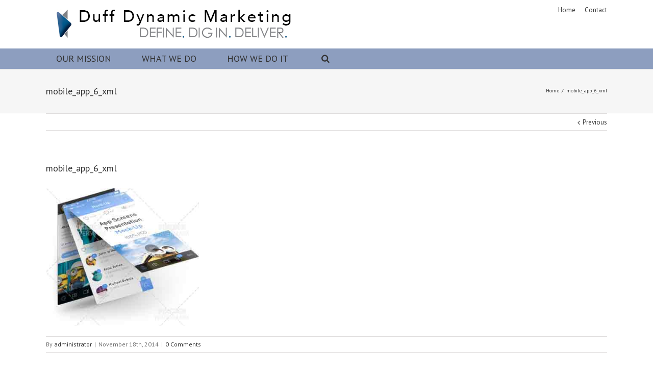

--- FILE ---
content_type: text/css
request_url: https://www.duffdynamic.com/wp-content/themes/Avada-Child-Theme/style.css?ver=312b2a9403bc50e9202aa24e5d3de228
body_size: 1106
content:
/*
Theme Name: Avada Child
Description: Child theme for the Avada
Author: Your name here
Template: Avada
*/

html, body,#wrapper {
  height: 100%;
}
#main {
  min-height: 100%;
  /* equal to footer height */
  margin-bottom: -70px;
padding-bottom: 0 !important;
padding-top: 0 !important;
}
#main:after {
  content: "";
  display: block;
}
#main:after {
  /* .push must be the same height as footer */
  height: 70px;
}

#wrapper .header-social {
	display: none;	
}

.header-v4 #header {
    padding-bottom: 10px;
    padding-top: 10px;
}
.header-v4 #header {
    border-bottom: none;
}

.header-v4 #small-nav  {
	border-bottom: none;
}

#nav ul li > a, #sticky-nav ul li > a, .navigation li.current-menu-ancestor > a, #nav ul li > a, #sticky-nav ul li > a, .navigation li.current-menu-ancestor > a {
    border: none;
}

#nav ul .current-menu-ancestor > a, .navigation li.current-menu-ancestor > a, #sticky-nav li.current-menu-ancestor > a, #nav ul .current_page_item > a, #nav ul .current-menu-item > a, #nav ul > .current-menu-parent > a, #nav ul ul, #wrapper .fusion-megamenu-wrapper .fusion-megamenu-holder, .navigation li.current-menu-ancestor > a, #nav ul li > a:hover, #sticky-nav ul .current_page_item > a, #sticky-nav ul .current-menu-item > a, #sticky-nav ul > .current-menu-parent > a, #sticky-nav ul ul, #sticky-nav li.current-menu-ancestor > a, .navigation li.current-menu-ancestor > a, #sticky-nav ul li > a:hover, #header-sticky .my-cart-link-active:after, .header-wrapper .my-cart-link-active:after, #side-header .my-cart-link-active:after {
    background-image: url(images/menu-arrow.png);
	background-repeat: no-repeat;
	background-position: left;
}

#nav.nav-holder .navigation > li > a {
    padding-left: 20px;
	text-transform: uppercase;
}

.sticky-header #sticky-nav ul .current_page_item > a, .sticky-header #sticky-nav ul .current-menu-item > a, .sticky-header #sticky-nav ul > .current-menu-parent > a, .sticky-header .navigation li.current-menu-ancestor > a, .sticky-header #sticky-nav ul > li > a:hover {
	border: none;
	background-image: url(images/menu-arrow.png);
	background-repeat: no-repeat;
	background-position: left;
}

.sticky-header #sticky-nav ul li a {
    border: none;
	padding-left: 20px;
	text-transform: uppercase;
}

nav#nav {
    font-size: 18px;
}

nav#sticky-nav {
    font-size: 14px;
}

body.home .page-title-container {
    display: none;
}

body.home #main {
    padding-bottom: 0;
    padding-top: 0;
}

.circle-graphic {
	border-radius: 50%;
	border: 10px solid #e18249;
	overflow: hidden;
	width: 100%;
	height: auto;
}

.circle-graphic img {
    margin-left: 0;
    transition: margin 1s ease 0s;
	width: 200%;
	max-width: none;
	height: auto;
}

.circle-graphic img:hover {
	margin-left: -100%;
}

.circle-graphic:hover {
	cursor: pointer;
}

.modal-header {
    border: none;
    padding: 15px 20px 0 20px;
}

.modal-body {
    padding: 0 20px 20px 20px;
	min-height: 252px;
	margin-top: -50px;
}

.modal-body p {
    font-size: 16px;
	line-height: 26px;
}

.modal-body h2 {
    padding-top: 20px;
}

.fusion-modal .close {
    position: relative;
	z-index: 100;
}

#layerslider_10.ls-avada, #layerslider_11.ls-avada {
	border: none;	
}

#footer, .footer-area {
    border-top: none;
}


@media (min-width: 999px) {
 	
	#three-as {
		width: 990px;
		height: 1440px;
		margin: 0 auto;
		background-image: url(images/3as.jpg);
		background-position: top center;
	}
	
	.three-as-analysis {
		margin: 120px 500px 0 0;	
	}
	
	.three-as-alternatives {
		margin: 0 0 0 700px;
	}
	
	.three-as-separator {
		width: 100%;
		height: 400px;
	}
	
	#three-as-mobile {
		display: none;
	}
	#bio-slider-mobile {
		display: none;
	}
	.bio-slider {
		margin-top: -20px;	
	}
	
}

@media (min-width: 900px) {
  
  .modal-lg {
    width: 700px;
  }
  
}

@media only screen and (max-width: 998px){
	
	.mobile-nav-holder, .mobile-topnav-holder { display:block; }
	
	.nav-holder ul, .rtl .header-v5 #nav > ul {
    	display: none;
	}
	
	#three-as {
		display: none;
	}
	
	#bio-slider-mobile {
		margin-bottom: 20px;
	}
	
	.bio-slider {
		display: none;	
	}

}

@media only screen and (max-width: 800px){
	.fusion-column.spacing-yes {
    	max-width: 300px;
	}
	.fusion-column.fusion-one-fourth {
    	margin-right: 0;
	}
}


--- FILE ---
content_type: text/plain
request_url: https://www.google-analytics.com/j/collect?v=1&_v=j102&a=8237891&t=pageview&_s=1&dl=https%3A%2F%2Fwww.duffdynamic.com%2Fportfolio-items%2Fenim-pellentesque%2Fmobile_app_6_xml%2F&ul=en-us%40posix&dt=mobile_app_6_xml%20-%20Duff%20Dynamic%20Marketing&sr=1280x720&vp=1280x720&_u=IEBAAEABAAAAACAAI~&jid=2022521701&gjid=1756069920&cid=1663819601.1768711391&tid=UA-31381300-1&_gid=1109062185.1768711391&_r=1&_slc=1&z=400370060
body_size: -451
content:
2,cG-Q34V9LCN0H